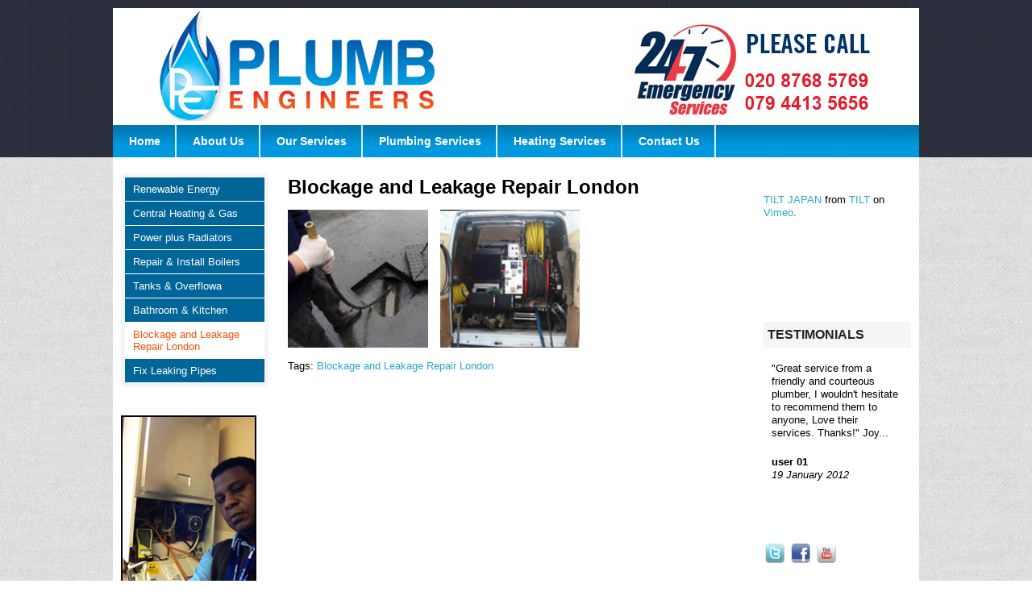

--- FILE ---
content_type: text/html; charset=UTF-8
request_url: http://www.plumbengineers.com/blockage-and-leakage-repair-london/
body_size: 24191
content:

<!doctype html>

<!--[if lt IE 7]><html lang="en-US" prefix="og: http://ogp.me/ns#" class="no-js lt-ie9 lt-ie8 lt-ie7"><![endif]-->
<!--[if (IE 7)&!(IEMobile)]><html lang="en-US" prefix="og: http://ogp.me/ns#" class="no-js lt-ie9 lt-ie8"><![endif]-->
<!--[if (IE 8)&!(IEMobile)]><html lang="en-US" prefix="og: http://ogp.me/ns#" class="no-js lt-ie9"><![endif]-->
<!--[if gt IE 8]><!--> <html lang="en-US" prefix="og: http://ogp.me/ns#" class="no-js"><!--<![endif]-->

	<head>
		<meta charset="utf-8">

				<meta http-equiv="X-UA-Compatible" content="IE=edge,chrome=1">

		<title>Blockage and Leakage Repair London</title>

				<meta name="HandheldFriendly" content="True">
		<meta name="MobileOptimized" content="320">
		<meta name="viewport" content="width=device-width, initial-scale=1.0"/>

				<link rel="apple-touch-icon" href="http://www.plumbengineers.com/wp-content/themes/origins/library/images/apple-icon-touch.png">
		<link rel="icon" href="http://www.plumbengineers.com/wp-content/themes/origins/favicon.png">
		<!--[if IE]>
			<link rel="shortcut icon" href="http://www.plumbengineers.com/wp-content/themes/origins/favicon.ico">
		<![endif]-->
				<meta name="msapplication-TileColor" content="#f01d4f">
		<meta name="msapplication-TileImage" content="http://www.plumbengineers.com/wp-content/themes/origins/library/images/win8-tile-icon.png">

		<link rel="pingback" href="http://www.plumbengineers.com/xmlrpc.php">

				
<!-- This site is optimized with the Yoast SEO plugin v3.0.7 - https://yoast.com/wordpress/plugins/seo/ -->
<meta name="description" content="Blockage and Leakage Repair London. We specialise in all type of Domestic Gas &amp; Plumbing installations and maintenance works across all of South London."/>
<meta name="robots" content="noodp"/>
<link rel="canonical" href="http://www.plumbengineers.com/blockage-and-leakage-repair-london/" />
<meta property="og:locale" content="en_US" />
<meta property="og:type" content="article" />
<meta property="og:title" content="Blockage and Leakage Repair London" />
<meta property="og:description" content="Blockage and Leakage Repair London. We specialise in all type of Domestic Gas &amp; Plumbing installations and maintenance works across all of South London." />
<meta property="og:url" content="http://www.plumbengineers.com/blockage-and-leakage-repair-london/" />
<meta property="og:site_name" content="Central Heating and Plumbing,London, Croydon and Kent, The heating Expert |" />
<meta property="article:tag" content="Blockage and Leakage Repair London" />
<meta property="article:section" content="Uncategorized" />
<meta property="article:published_time" content="2014-07-07T19:28:52+00:00" />
<meta property="article:modified_time" content="2018-07-10T17:02:19+00:00" />
<meta property="og:updated_time" content="2018-07-10T17:02:19+00:00" />
<meta property="og:image" content="http://www.plumbengineers.com/wp-content/uploads/2014/07/drain-unblocking21.jpg" />
<meta property="og:image" content="http://www.plumbengineers.com/wp-content/uploads/2014/07/drain-unblocking11.jpg" />
<!-- / Yoast SEO plugin. -->

<link rel="alternate" type="application/rss+xml" title="Central Heating and Plumbing,London, Croydon and Kent, The heating Expert | &raquo; Feed" href="http://www.plumbengineers.com/feed/" />
<link rel="alternate" type="application/rss+xml" title="Central Heating and Plumbing,London, Croydon and Kent, The heating Expert | &raquo; Comments Feed" href="http://www.plumbengineers.com/comments/feed/" />
<link rel="alternate" type="application/rss+xml" title="Central Heating and Plumbing,London, Croydon and Kent, The heating Expert | &raquo; Blockage and Leakage Repair London Comments Feed" href="http://www.plumbengineers.com/blockage-and-leakage-repair-london/feed/" />
		<script type="text/javascript">
			window._wpemojiSettings = {"baseUrl":"https:\/\/s.w.org\/images\/core\/emoji\/72x72\/","ext":".png","source":{"concatemoji":"http:\/\/www.plumbengineers.com\/wp-includes\/js\/wp-emoji-release.min.js"}};
			!function(e,n,t){var a;function i(e){var t=n.createElement("canvas"),a=t.getContext&&t.getContext("2d"),i=String.fromCharCode;return!(!a||!a.fillText)&&(a.textBaseline="top",a.font="600 32px Arial","flag"===e?(a.fillText(i(55356,56806,55356,56826),0,0),3e3<t.toDataURL().length):"diversity"===e?(a.fillText(i(55356,57221),0,0),t=a.getImageData(16,16,1,1).data,a.fillText(i(55356,57221,55356,57343),0,0),(t=a.getImageData(16,16,1,1).data)[0],t[1],t[2],t[3],!0):("simple"===e?a.fillText(i(55357,56835),0,0):a.fillText(i(55356,57135),0,0),0!==a.getImageData(16,16,1,1).data[0]))}function o(e){var t=n.createElement("script");t.src=e,t.type="text/javascript",n.getElementsByTagName("head")[0].appendChild(t)}t.supports={simple:i("simple"),flag:i("flag"),unicode8:i("unicode8"),diversity:i("diversity")},t.DOMReady=!1,t.readyCallback=function(){t.DOMReady=!0},t.supports.simple&&t.supports.flag&&t.supports.unicode8&&t.supports.diversity||(a=function(){t.readyCallback()},n.addEventListener?(n.addEventListener("DOMContentLoaded",a,!1),e.addEventListener("load",a,!1)):(e.attachEvent("onload",a),n.attachEvent("onreadystatechange",function(){"complete"===n.readyState&&t.readyCallback()})),(a=t.source||{}).concatemoji?o(a.concatemoji):a.wpemoji&&a.twemoji&&(o(a.twemoji),o(a.wpemoji)))}(window,document,window._wpemojiSettings);
		</script>
		<style type="text/css">
img.wp-smiley,
img.emoji {
	display: inline !important;
	border: none !important;
	box-shadow: none !important;
	height: 1em !important;
	width: 1em !important;
	margin: 0 .07em !important;
	vertical-align: -0.1em !important;
	background: none !important;
	padding: 0 !important;
}
</style>
<link rel='stylesheet' id='contact-form-7-css'  href='http://www.plumbengineers.com/wp-content/plugins/contact-form-7/includes/css/styles.css' type='text/css' media='all' />
<link rel='stylesheet' id='easy_testimonial_style-css'  href='http://www.plumbengineers.com/wp-content/plugins/easy-testimonials/include/css/style.css' type='text/css' media='all' />
<link rel='stylesheet' id='wprmenu.css-css'  href='http://www.plumbengineers.com/wp-content/plugins/wp-responsive-menu/css/wprmenu.css' type='text/css' media='all' />
<link rel='stylesheet' id='wprmenu-font-css'  href='//fonts.googleapis.com/css?family=Open+Sans%3A400%2C300%2C600' type='text/css' media='all' />
<link rel='stylesheet' id='foundation-stylesheet-css'  href='http://www.plumbengineers.com/wp-content/themes/origins/foundation/css/foundation.min.css' type='text/css' media='all' />
<link rel='stylesheet' id='normalize-css'  href='http://www.plumbengineers.com/wp-content/themes/origins/foundation/css/normalize.css' type='text/css' media='all' />
<link rel='stylesheet' id='bones-stylesheet-css'  href='http://www.plumbengineers.com/wp-content/themes/origins/style.css' type='text/css' media='all' />
<!--[if lt IE 9]>
<link rel='stylesheet' id='bones-ie-only-css'  href='http://www.plumbengineers.com/wp-content/themes/origins/library/css/ie.css' type='text/css' media='all' />
<![endif]-->
<script type='text/javascript' src='http://www.plumbengineers.com/wp-includes/js/jquery/jquery.js'></script>
<script type='text/javascript' src='http://www.plumbengineers.com/wp-includes/js/jquery/jquery-migrate.min.js'></script>
<script type='text/javascript' src='http://www.plumbengineers.com/wp-content/plugins/wp-responsive-menu/js/jquery.transit.min.js'></script>
<script type='text/javascript' src='http://www.plumbengineers.com/wp-content/plugins/wp-responsive-menu/js/jquery.sidr.js'></script>
<script type='text/javascript'>
/* <![CDATA[ */
var wprmenu = {"zooming":"no","from_width":"768","swipe":"yes"};
/* ]]> */
</script>
<script type='text/javascript' src='http://www.plumbengineers.com/wp-content/plugins/wp-responsive-menu/js/wprmenu.js'></script>
<script type='text/javascript' src='http://www.plumbengineers.com/wp-content/themes/origins/foundation/js/vendor/modernizr.js'></script>
<link rel='https://api.w.org/' href='http://www.plumbengineers.com/wp-json/' />
<link rel="alternate" type="application/json+oembed" href="http://www.plumbengineers.com/wp-json/oembed/1.0/embed?url=http%3A%2F%2Fwww.plumbengineers.com%2Fblockage-and-leakage-repair-london%2F" />
<link rel="alternate" type="text/xml+oembed" href="http://www.plumbengineers.com/wp-json/oembed/1.0/embed?url=http%3A%2F%2Fwww.plumbengineers.com%2Fblockage-and-leakage-repair-london%2F&#038;format=xml" />
<style type="text/css" media="screen"></style><meta name="keywords" content="blockage and leakage repair london,uncategorized" />
  <meta property="og:title" content="Blockage and Leakage Repair London" />
  <meta property="og:type" content="blog" />
  <meta property="og:description" content="" />
  	<meta property="og:image" content="http://www.plumbengineers.com/wp-content/uploads/2014/07/drain-unblocking21.jpg" />
	<meta property="og:image" content="http://www.plumbengineers.com/wp-content/uploads/2014/07/drain-unblocking11.jpg" />
  <meta property="og:url" content="http://www.plumbengineers.com/blockage-and-leakage-repair-london/" />
  <meta property="og:site_name" content="Central Heating and Plumbing,London, Croydon and Kent, The heating Expert |" />
  <meta name="twitter:title" content="Blockage and Leakage Repair London" />
  <meta name="twitter:card" content="summary" />
  <meta name="twitter:description" content="" />
  <meta name="twitter:image" content="http://www.plumbengineers.com/wp-content/uploads/2014/07/drain-unblocking21.jpg" />
  <meta name="twitter:url" content="http://www.plumbengineers.com/blockage-and-leakage-repair-london/" />
      
<script type="text/javascript">
var _gaq = _gaq || [];
_gaq.push(['_setAccount', 'UA-55669088-1']);
_gaq.push(['_trackPageview']);
(function() {
var ga = document.createElement('script'); ga.type = 'text/javascript'; ga.async = true;
ga.src = ('https:' == document.location.protocol ? 'https://ssl' : 'http://www') + '.google-analytics.com/ga.js';
var s = document.getElementsByTagName('script')[0]; s.parentNode.insertBefore(ga, s);
})();
</script>
		<style id="wprmenu_css" type="text/css" >
			/* apply appearance settings */
			#wprmenu_bar {
				background: #0D0D0D;
			}
			#wprmenu_bar .menu_title, #wprmenu_bar .wprmenu_icon_menu {
				color: #F2F2F2;
			}
			#wprmenu_menu {
				background: #2E2E2E!important;
			}
			#wprmenu_menu.wprmenu_levels ul li {
				border-bottom:1px solid #131212;
				border-top:1px solid #474747;
			}
			#wprmenu_menu ul li a {
				color: #CFCFCF;
			}
			#wprmenu_menu ul li a:hover {
				color: #606060;
			}
			#wprmenu_menu.wprmenu_levels a.wprmenu_parent_item {
				border-left:1px solid #474747;
			}
			#wprmenu_menu .wprmenu_icon_par {
				color: #CFCFCF;
			}
			#wprmenu_menu .wprmenu_icon_par:hover {
				color: #606060;
			}
			#wprmenu_menu.wprmenu_levels ul li ul {
				border-top:1px solid #131212;
			}
			#wprmenu_bar .wprmenu_icon span {
				background: ;
			}
			
			#wprmenu_menu.left {
				width:%;
				left: -%;
			    right: auto;
			}
			#wprmenu_menu.right {
				width:%;
			    right: -%;
			    left: auto;
			}


			
						/* show the bar and hide othere navigation elements */
			@media only screen and (max-width: 768px) {
				html { padding-top: 42px!important; }
				#wprmenu_bar { display: block!important; }
				div#wpadminbar { position: fixed; }
				Array { display:none!important; }			}
		</style>
				<!-- end of wordpress head -->
		<!-- IE8 fallback moved below head to work properly. Added respond as well. Tested to work. -->
			<!-- media-queries.js (fallback) -->
		<!--[if lt IE 9]>
			<script src="http://css3-mediaqueries-js.googlecode.com/svn/trunk/css3-mediaqueries.js"></script>			
		<![endif]-->

		<!-- html5.js -->
		<!--[if lt IE 9]>
			<script src="http://html5shim.googlecode.com/svn/trunk/html5.js"></script>
		<![endif]-->	
		
			<!-- respond.js -->
		<!--[if lt IE 9]>
		          <script type='text/javascript' src="http://cdnjs.cloudflare.com/ajax/libs/respond.js/1.4.2/respond.js"></script>
		<![endif]-->

	</head>

	<body class="single single-post postid-125 single-format-standard">

		<div id="container">

			<header class="header" role="banner">

			<div id="sitetop"></div> 
			
			<div id="headerbackwrap">
			
				<div id="inner-header" class="row clearfix">
                                   
                                   <div id="banner-images" class="clearfix">
                                     <div class="medium-6 columns">
				        <a href="http://www.plumbengineers.com" rel="nofollow"><img src="/wp-content/uploads/2014/07/tmlogo.png" class="align-left logo" alt="logo"></a>
                                     </div>
                                     <div class="medium-6 columns">
				         <img src="/wp-content/uploads/2015/04/contact-real.jpg" class="align-right logo2" alt="logo">
                                      </div>
                                    </div>
				
					
					<nav role="navigation" class="clearfix">
						<ul id="menu-mian-menu" class="nav top-nav clearfix"><li id="menu-item-79" class="menu-item  menu-item-type-post_type menu-item-object-page menu-item-79"><a href="http://www.plumbengineers.com/">Home</a></li>
<li id="menu-item-80" class="menu-item  menu-item-type-post_type menu-item-object-page menu-item-80"><a href="http://www.plumbengineers.com/aboutus/">About Us</a></li>
<li id="menu-item-82" class="menu-item  menu-item-type-post_type menu-item-object-page menu-item-82"><a href="http://www.plumbengineers.com/ourservices/">Our Services</a></li>
<li id="menu-item-83" class="menu-item  menu-item-type-post_type menu-item-object-page menu-item-83"><a href="http://www.plumbengineers.com/emergency-plumber-london/">Plumbing Services</a></li>
<li id="menu-item-81" class="menu-item  menu-item-type-post_type menu-item-object-page menu-item-81"><a href="http://www.plumbengineers.com/heatingservices/">Heating Services</a></li>
<li id="menu-item-154" class="menu-item  menu-item-type-post_type menu-item-object-page menu-item-154"><a href="http://www.plumbengineers.com/contactus/">Contact Us</a></li>
</ul>
					</nav>
					

				</div>
				
			</div>

			</header>

			<div id="content">

				<div id="inner-content" class="row clearfix">
				
					<div id="sidebar-cs-1" class="sidebar small-12 medium-2 large-2 columns clearfix" role="complementary">
		
						
							<div id="nav_menu-2" class="widget widget_nav_menu"><div class="menu-side-menu-container"><ul id="menu-side-menu" class="menu"><li id="menu-item-139" class="menu-item  menu-item-type-post_type menu-item-object-post menu-item-139"><a href="http://www.plumbengineers.com/renewable-energy/">Renewable Energy</a></li>
<li id="menu-item-136" class="menu-item  menu-item-type-post_type menu-item-object-post menu-item-136"><a href="http://www.plumbengineers.com/central-heating-repair-london/">Central Heating &#038; Gas</a></li>
<li id="menu-item-138" class="menu-item  menu-item-type-post_type menu-item-object-post menu-item-138"><a href="http://www.plumbengineers.com/power-plus-radiators/">Power plus Radiators</a></li>
<li id="menu-item-140" class="menu-item  menu-item-type-post_type menu-item-object-post menu-item-140"><a href="http://www.plumbengineers.com/boiler-installation-london/">Repair &#038; Install Boilers</a></li>
<li id="menu-item-141" class="menu-item  menu-item-type-post_type menu-item-object-post menu-item-141"><a href="http://www.plumbengineers.com/tanks-a-overflowa/">Tanks &#038; Overflowa</a></li>
<li id="menu-item-135" class="menu-item  menu-item-type-post_type menu-item-object-post menu-item-135"><a href="http://www.plumbengineers.com/bathroom-a-kitchen/">Bathroom &#038; Kitchen</a></li>
<li id="menu-item-142" class="menu-item  menu-item-type-post_type menu-item-object-post current-menu-item menu-item-142"><a href="http://www.plumbengineers.com/blockage-and-leakage-repair-london/">Blockage and Leakage Repair London</a></li>
<li id="menu-item-137" class="menu-item  menu-item-type-post_type menu-item-object-post menu-item-137"><a href="http://www.plumbengineers.com/fix-leaking-pipes/">Fix Leaking Pipes</a></li>
</ul></div></div><div id="text-3" class="widget widget_text">			<div class="textwidget"><img src="/wp-content/uploads/2014/07/Richard-Cole.jpg" alt="richard-cole">
 
<img src="/wp-content/uploads/2014/07/plubing.png" alt="plubing">


</div>
		</div>
						
				    </div>

					<div id="main-both-sidebar" class="small-12 medium-8 columns clearfix" role="main">

						
				<article id="post-125" class="clearfix cs-gallery post-125 post type-post status-publish format-standard category-uncategorized tag-blockage-and-leakage-repair-london" role="article" itemscope itemtype="http://schema.org/BlogPosting">

                <header class="article-header">

                  <h1 class="gallery-title" itemprop="headline">Blockage and Leakage Repair London</h1>

                </header> 
                <section class="entry-content clearfix" itemprop="articleBody">
				
                  <img class="alignleft size-full wp-image-126" src="http://www.plumbengineers.com/wp-content/uploads/2014/07/drain-unblocking21.jpg" alt="drain-unblocking21" width="150" height="148" />
<img class="alignleft size-full wp-image-127" src="http://www.plumbengineers.com/wp-content/uploads/2014/07/drain-unblocking11.jpg" alt="drain-unblocking11" width="150" height="148" />
				  
                </section> 
                <footer class="article-footer">
                  <p class="tags"><span class="tags-title">Tags:</span> <a href="http://www.plumbengineers.com/tag/blockage-and-leakage-repair-london/" rel="tag">Blockage and Leakage Repair London</a></p>
                </footer> 
              </article> 
						
						
					</div>

					<div id="sidebar-cs-2" class="sidebar small-12 medium-2 large-2 columns clearfix" role="complementary">
		
						
							<div id="text-6" class="widget widget_text">			<div class="textwidget"><div class="flex-video">
<iframe width="500" height="281" src="//www.youtube.com/embed/KPtw6srTA00?rel=0" frameborder="0" allowfullscreen></iframe> <p><a href="http://vimeo.com/96535666">TILT JAPAN</a> from <a href="http://vimeo.com/tiltfilms">TILT</a> on <a href="https://vimeo.com">Vimeo</a>.</p>
</div></div>
		</div><div id="cycledtestimonialwidget-2" class="widget cycledTestimonialWidget"><h4 class="widgettitle">TESTIMONIALS</h4>	<div class="easy-t-slideshow-wrap easy-t-630544608" style="width: ">
	
					
		<div class="cycle-slideshow" 
			data-cycle-fx="scrollHorz" 
			data-cycle-timeout="3000"
			data-cycle-slides="> div.testimonial_slide"
			 data-cycle-auto-height="calc" 																	>
		<div  class="testimonial_slide">	<div class="style-  hide_thumbs hide_title hide_date _rating hide_other easy_t_single_testimonial" style="width: ">
		<blockquote itemprop="review" itemscope itemtype="http://schema.org/Review" class="easy_testimonial" style="">
					
				
						<div class="testimonial_body" itemprop="description">
													<p>"Great service from a friendly and courteous plumber, I wouldn't hesitate to recommend them to anyone, Love their services. Thanks!" Joy...</p>
<p style="margin-bottom:0;"><strong>user 01</strong><br />
<em>19 January 2012</em></p>
											</div>	
				<p class="testimonial_author">
									
	</p>	
		</blockquote>
	</div>
</div><div style="display:none;" class="testimonial_slide">	<div class="style-  hide_thumbs hide_title hide_date _rating hide_other easy_t_single_testimonial" style="width: ">
		<blockquote itemprop="review" itemscope itemtype="http://schema.org/Review" class="easy_testimonial" style="">
					
				
						<div class="testimonial_body" itemprop="description">
													<p>"I've dealt with a number of plumbing companies in my time but Plum Engineers always exceed my expectations. A great Gas &amp; plumbing service!" Steve...</p>
<p style="margin-bottom:0;"><strong>user 02</strong><br />
<em>20 January 2012</em></p>
											</div>	
				<p class="testimonial_author">
									
	</p>	
		</blockquote>
	</div>
</div>		</div>
		
				<div class="easy-t-cycle-controls">				
												
		</div>	
				
	</div><!-- end slideshow wrap --></div><div id="text-4" class="widget widget_text">			<div class="textwidget"><ul class="inline-list">
<li> <a href="http://twitter.com/#!/plumbengineers" target="_blank"> <img src="/wp-content/uploads/2014/07/twitter.png"> </a> </li>
<li> <a href="http://facebook.com/plumbengineers" target="_blank"> <img src="/wp-content/uploads/2014/07/facebook.png"> </a> </li>
<li> <a href="http://www.youtube.com/plumbengineerstv" target="_blank"> <img src="/wp-content/uploads/2014/07/youtube.png"> </a> </li>
</ul></div>
		</div><div id="text-5" class="widget widget_text">			<div class="textwidget"><img src="/wp-content/uploads/2014/07/hand.jpg" alt="hand"></div>
		</div>
						
				    </div>

				</div>

			</div>

			<footer class="footer" role="contentinfo">

			<div id="sitebot"></div>
			<div id="sitetop2"></div>

            <div id="backwrap">

				<div id="inner-footer" class="row clearfix">

<center><img src="http://www.plumbengineers.com/wp-content/uploads/2014/07/partnerslogo.jpg" alt="partners-logo"></center>

	

				</div>
				
			</div>
			
			<div id="footer-bottom" class="row">
				<p class="source-org copyright small-12 columns">Copyright &copy; 2026 Plumb Engineers. All right reserved.</p>
			</div>

			</footer>

		</div>

				<script type='text/javascript' src='http://www.plumbengineers.com/wp-content/plugins/contact-form-7/includes/js/jquery.form.min.js'></script>
<script type='text/javascript'>
/* <![CDATA[ */
var _wpcf7 = {"loaderUrl":"http:\/\/www.plumbengineers.com\/wp-content\/plugins\/contact-form-7\/images\/ajax-loader.gif","recaptchaEmpty":"Please verify that you are not a robot.","sending":"Sending ..."};
/* ]]> */
</script>
<script type='text/javascript' src='http://www.plumbengineers.com/wp-content/plugins/contact-form-7/includes/js/scripts.js'></script>
<script type='text/javascript' src='http://www.plumbengineers.com/wp-includes/js/comment-reply.min.js'></script>
<script type='text/javascript' src='http://www.plumbengineers.com/wp-content/themes/origins/foundation/js/foundation.min.js'></script>
<script type='text/javascript' src='http://www.plumbengineers.com/wp-content/themes/origins/library/js/scripts.js'></script>
<script type='text/javascript' src='http://www.plumbengineers.com/wp-content/plugins/easy-testimonials/include/js/jquery.cycle2.min.js'></script>
<script type='text/javascript' src='http://www.plumbengineers.com/wp-includes/js/wp-embed.min.js'></script>
		<div id="wprmenu_bar" class="wprmenu_bar">
			<div class="wprmenu_icon">
				<span class="wprmenu_ic_1"></span>
				<span class="wprmenu_ic_2"></span>
				<span class="wprmenu_ic_3"></span>
			</div>
			<div class="menu_title">
				MENU							</div>
		</div>

		<div id="wprmenu_menu" class="wprmenu_levels left wprmenu_custom_icons">
						<ul id="wprmenu_menu_ul">
				<li class="menu-item menu-item-type-post_type menu-item-object-page menu-item-79"><a href="http://www.plumbengineers.com/">Home</a></li>
<li class="menu-item menu-item-type-post_type menu-item-object-page menu-item-80"><a href="http://www.plumbengineers.com/aboutus/">About Us</a></li>
<li class="menu-item menu-item-type-post_type menu-item-object-page menu-item-82"><a href="http://www.plumbengineers.com/ourservices/">Our Services</a></li>
<li class="menu-item menu-item-type-post_type menu-item-object-page menu-item-83"><a href="http://www.plumbengineers.com/emergency-plumber-london/">Plumbing Services</a></li>
<li class="menu-item menu-item-type-post_type menu-item-object-page menu-item-81"><a href="http://www.plumbengineers.com/heatingservices/">Heating Services</a></li>
<li class="menu-item menu-item-type-post_type menu-item-object-page menu-item-154"><a href="http://www.plumbengineers.com/contactus/">Contact Us</a></li>
			</ul>
					</div>
		
	</body>

</html> <!-- end of site. what a ride! -->


--- FILE ---
content_type: text/css
request_url: http://www.plumbengineers.com/wp-content/themes/origins/style.css
body_size: 13960
content:
/******************************************************************
Theme Name: Origins
Theme URI: http://jihan.me
Description: This site was built using the Bones Development Theme. For more information about Bones or to view documentation, you can visit the <a href="https://github.com/eddiemachado/bones/issues" title="Bones Issues">Bones Issues</a> page on Github. You'll want to customize this for your clients with your own information.
Author: Your Name Here
Author URI: http://www.yoururlhere.com
Version: 1.7
Tags: fluid-layout, responsive-layout, accessibility-ready, translation-ready, microformats, rtl-language-support
Foundation Version: 5.2.1
******************************************************************/

.sticky {}          /* DO NOT EDIT THIS */
.gallery-caption {} /* THESE ARE USELESS */
.bypostauthor {}    /* THEY ARE ONLY TO KEEP THEME CHECK HAPPY */

body p
{
    color: #000000;
    font-family: verdana,sans-serif;
    font-size: 10pt;
    line-height: 16px;
}

body {
	background-color:transparent;
	background-image:url("/wp-content/uploads/2014/07/top-content-bg.gif");
	background-repet: repeat-x;
}

#inner-content {
    background-color: #fff;
    padding-left: 10px;
    padding-right: 10px;
    padding-top: 20px;
}

.header {
    background-image: url("/wp-content/uploads/2014/07/pattern.gif");
    background-position: 50% 0;
    background-repeat: repeat;
}

#outwrap {
   
}

#sitetop {

}

#headerbackwrap {

}

#inner-header{
    background-color: #fff;
}

#backwrap {

 }
.top-nav {
    background-image: url("./images/nav2.png");
    background-repeat: repeat-x;
    background-position: 0 -1px;
    background-color: rgba(0, 0, 0, 0);
    height: 40px;
}

body #wprmenu_bar {
    background-image: url("./images/nav2.png");
    background-repeat: repeat-x;
    background-position: 0 -1px;
    background-color: rgba(0, 0, 0, 0);
}

.logo {
    background-color: transparent;
    margin-bottom:5px;	
   }

.logo2 {
    padding-top: 18px;
  
}

.nav li:hover {
    background-color: #000000;
}

#footer-bottom p {
    color: #999999;
    margin-bottom: 10px;
    margin-top: 10px;
    text-align: center;
}

.cs-title {
    color: windowtext;
    font-size: 1.75em;
    font-weight: 700;
    line-height: 1.4em;
    margin-bottom: 0.375em;
    text-align: justify;
}

.gallery-title {
    color: windowtext;
    font-size: 1.5em;
    font-weight: 700;
    line-height: 1.4em;
    margin-bottom: 0.5em;
    margin-top: 0;
    text-align: justify;
}

blockquote.easy_testimonial {
    border: 0 none;
    margin: 0 !important;
    min-height: 196px !important;
    padding: 10px 10px 0 !important;
}
#wpcf7-f88-p84-o1 {
    background-color: #f9f9f9;
    border: 1px solid #2878ae;
    border-radius: 15px;
    margin-top: 55px;
    max-width: 350px;
    padding: 20px 20px 0;
}

input[type="text"], input[type="password"], input[type="date"], input[type="datetime"], input[type="datetime-local"], input[type="month"], input[type="week"], input[type="email"], input[type="number"], input[type="search"], input[type="tel"], input[type="time"], input[type="url"], textarea {
    background-color: #fff;
    border: 1px solid #2878ae;
    box-shadow: none;
    height: 30px;
}
.wpcf7-submit {
    margin-bottom: 0 !important;
}


/******************************************************************
H1, H2, H3, H4, H5 STYLES
******************************************************************/
h1, .h1, h2, .h2, h3, .h3, h4, .h4, h5, .h5 {
  text-rendering: optimizelegibility;
  font-weight: 500;}

h1 a, .h1 a, h2 a, .h2 a, h3 a, .h3 a, h4 a, .h4 a, h5 a, .h5 a {
    text-decoration: none; }

h1, .h1 {
  font-size: 2.5em;
  line-height: 1.333em; }

h2, .h2 {
  font-size: 1.75em;
  line-height: 1.4em;
  margin-bottom: 0.375em; }

h3, .h3 {
  font-size: 1.125em; }

h4, .h4 {
  font-size: 1.1em;
  font-weight: 700; }

h5, .h5 {
  font-size: 0.846em;
  line-height: 2.09em;
  text-transform: uppercase;
  letter-spacing: 2px; }

/*********************
POSTS & CONTENT STYLES
*********************/

#content {

}

#content .cs-gallery img {
    clear: none !important;
    float: left !important;
    margin: 0 !important;
    padding-bottom: 0.9375em;
    padding-right: 0.9375em;
    position: relative;
    width: 33.3333%;
}

.hentry {
	background-color:#fff;
	margin-bottom:1.5em;
}

.hentry header {

}

.hentry footer {
	padding:1rem 0;
	border-top:1px solid #f8f9fa
}

.hentry footer p {
	margin:0
}

.single-title,.page-title,.entry-title {
	margin:0;
        line-height:normal;
}

.byline {
    border: 0 none;
    color: #9fa6b4;
    font-style: italic;
    margin: 0;
    padding: 0;
}

.entry-content {
	text-align:justify;
}
body.page-id-54 .entry-content {
	text-align:left;
}
.entry-content p {
	margin:0 0 1.5em
}

.entry-content table {
	width:100%;
	border:1px solid #eaedf2;
	margin-bottom:1.5em
}

.entry-content table caption {
	margin:0 0 7px;
	font-size:.75em;
	color:#9fa6b4;
	text-transform:uppercase;
	letter-spacing:1px
}

.entry-content tr {
	border-bottom:1px solid #eaedf2
}

.entry-content tr:nth-child(even) {
	background-color:#f8f9fa
}

.entry-content td {
	padding:7px;
	border-right:1px solid #eaedf2
}

.entry-content td:last-child {
	border-right:0
}

.entry-content th {
	background-color:#f8f9fa;
	border-bottom:1px solid #eaedf2;
	border-right:1px solid #eaedf2
}

.entry-content th:last-child {
	border-right:0
}

.entry-content blockquote {
	margin:0 0 1.5em .75em;
	padding:0 0 0 .75em;
	border-left:3px solid #2980b9;
	font-style:italic;
	color:#9fa6b4
}

.entry-content dd {
	margin-left:0;
	font-size:.9em;
	color:#787878;
	margin-bottom:1.5em
}

.entry-content img {
	margin:0 0 1.5em;
	max-width:100%;
	height:auto
}

.entry-content .size-auto,.entry-content .size-full,.entry-content .size-large,.entry-content .size-medium,.entry-content .size-thumbnail {
	max-width:100%;
	height:auto
}

.entry-content pre {
	background:#323944;
	color:#f8f9fa;
	font-size:.9em;
	padding:1.5em;
	margin:0 0 1.5em;
	border-radius:3px
}

.wp-caption {
	max-width:100%;
	background:#eee;
	padding:5px
}

.wp-caption img {
	max-width:100%;
	margin-bottom:0;
	width:100%
}

.wp-caption p.wp-caption-text {
	font-size:.85em;
	margin:4px 0 7px;
	text-align:center
}

.tags {
	margin:0
}

/******************************************************************
COMMENT STYLES
******************************************************************/
#comments-title {
	padding:.75em;
	margin:0;
	border-top:1px solid #f8f9fa
}

.commentlist {
	margin:0;
	list-style-type:none
}

.comment {
	position:relative;
	clear:both;
	overflow:hidden;
	padding:1.5em;
	border-bottom:1px solid #f8f9fa
}

.comment .comment-author {
	padding:7px;
	border:0
}

.comment .vcard {
	margin-left:50px
}

.comment .vcard cite.fn {
	font-weight:700;
	font-style:normal
}

.comment .vcard time {
	display:block;
	font-size:.9em;
	font-style:italic
}

.comment .vcard time a {
	color:#9fa6b4;
	text-decoration:none
}

.comment .vcard time a:hover {
	text-decoration:underline
}

.comment .vcard .avatar {
	position:absolute;
	left:16px;
	border-radius:50%
}

.comment:last-child {
	margin-bottom:0
}

.comment .children {
	margin:0
}

.comment[class*=depth-] {
	margin-top:1.1em
}

.comment.depth-1 {
	margin-left:0;
	margin-top:0
}

.comment:not(.depth-1) {
	margin-top:0;
	margin-left:7px;
	padding:7px
}

.comment.odd {
	background-color:#fff
}

.comment.even {
	background:#f8f9fa
}

.comment_content p {
	margin:.7335em 0 1.5em;
	font-size:1em;
	line-height:1.5em
}

.comment-reply-link {
	font-size:.9em;
	float:right
}

.comment-edit-link {
	font-style:italic;
	margin:0 7px;
	text-decoration:none;
	font-size:.9em
}

/******************************************************************
COMMENT FORM STYLES
******************************************************************/
.comment-respond {
	padding:1.5em;
	border-top:1px solid #f8f9fa
}

#reply-title {
	margin:0
}

.logged-in-as {
	color:#9fa6b4;
	font-style:italic;
	margin:0
}

.logged-in-as a {
	color:#5c6b80
}

.comment-form-comment {
	margin:1.5em 0 .75em
}

.form-allowed-tags {
	padding:1.5em;
	background-color:#f8f9fa;
	font-size:.9em
}

#submit {
	float:right;
	font-size:1em
}

#comment-form-title {
	margin:0 0 1.1em
}

#allowed_tags {
	margin:1.5em 10px .7335em 0
}

.nocomments {
	margin:0 20px 1.1em
}

/*********************
SIDEBARS & ASIDES
*********************/
#sidebar-cs-1.columns, #sidebar-cs-2.columns {
    padding: 0;
}
#sidebar-cs-1 .widget, #sidebar-cs-2 .widget {
    padding: 0;
}
#main-both-sidebar {
    padding-left: 1.5em;
    padding-right: 1.5em;
}
.widget ul li {

}

.no-widgets {
	background-color:#fff;
	padding:1.5em;
	text-align:center;
	border:1px solid #ccc;
	border-radius:2px;
	margin-bottom:1.5em
}

/*********************
HEADER STYLES
*********************/
.header {
    background-color: #323944;
   padding:10px 0 0;
}
#logo {
    font-size: 2.2em;
    padding: 1.2rem 0;
}
#inner-header, #inner-footer {

}

/*********************
FOOTER STYLES
*********************/
.footer {
    background-image: url("/wp-content/uploads/2014/07/pattern.gif");
    background-position: 50% 0;
    background-repeat: repeat;
    clear: both;
    color: #f8f9fa;
}
#inner-footer {
    background-color: #fff;
    padding: 0 15px 15px;
}
  
/*********************
POSTS & CONTENT STYLES
*********************/
.entry-content {

}

.alignleft, img.alignleft {
	margin-right:1em;
	display:inline;
	float:left
}

.alignright, img.alignright {
    display: inline;
    float: right;
    margin-bottom: 0;
    margin-left: 1em;
}

.aligncenter, img.aligncenter {
	margin-right:auto;
	margin-left:auto;
  	display:block;
	clear:both
}

/*********************
Navigation Style
*********************/
.nav {
    border-bottom:0;
    margin:0
}

.nav li a {
    color: #fff;
    display: block;
    font-size: 14px;
    font-weight: 700;
    line-height: 24px;
    padding: 8px 20px;
    text-decoration: none;
    text-shadow: none;
}

.nav li ul.sub-menu li a,.nav li ul.children li a {
    padding-left:30px
}

.nav ul {
    background:#323944;
    margin-top:0
}

.nav li {
    background: url("./images/navcut.png") no-repeat scroll right center rgba(0, 0, 0, 0);
    float: left;
    list-style: none;
    position: relative;
}

.nav li a {
    border-bottom:0
}

.nav li a:hover,.nav li a:focus {
    color:#fff;
    text-decoration:none
}

.nav li ul.sub-menu, .nav li ul.children {
    border-top: 0 none;
    margin-left: 0;
    margin-top: 0;
    position: absolute;
    visibility: hidden;
    z-index: 8999;
}

.nav li ul.sub-menu li,.nav li ul.children li {
}

.nav li ul.sub-menu li a,.nav li ul.children li a {
    padding-left:10px;
    border-right:0;
    display:block;
    width:180px;
}

.nav li ul.sub-menu li:last-child a,.nav li ul.children li:last-child a {
    border-bottom:0
}

.nav li ul.sub-menu li ul,.nav li ul.children li ul {
    top:0;
    left:100%
}

.nav li:hover > ul {
    top:auto;
    visibility:visible
}

/*********************
SIDEBARS & ASIDES
*********************/
.sidebar {

}
.sidebar ul, .footer ul {
       margin-left:0
}
.sidebar ul li, .footer ul li {
	list-style:none
}

.widgettitle {
    background-color: #f5f5f5;
    font-size: 1rem;
    padding: 5px;
}

.widget {
    margin: 0 0 2.2em;
    padding: 0 10px;
}

.widget ul li {
	margin-bottom:.75em
}

.widget ul li ul {
	margin-top:.75em;
	padding-left:1em
}


.responsive-slider.flexslider .slide-title a {display:none}
.responsive-slider.flexslider .flex-control-nav {display:none}
.metaslider { margin-bottom: 30px;}
#menu-side-menu-1 li, #menu-side-menu li {
    margin-bottom: 0 !important;
}
#menu-side-menu-1 li a, #menu-side-menu li a {
    background-color: #006699;
    border-bottom: 1px solid #fff;
    color: #ffffff !important;
    display: inline-block;
    font-size: 13px !important;
    font-weight: normal !important;
    line-height: normal;
    padding: 7px 10px !important;
    position: relative;
    width: 100%;
}

#menu-side-menu-1 li a:hover, #menu-side-menu-1 li.current-menu-item a, #menu-side-menu li a:hover, #menu-side-menu li.current-menu-item a {
    background-color: #ffffff;
    color: #f1540b !important;
}

.inline-list li {
    display: inline-block;
    margin: 2px !important;
}

#menu-side-menu-1, #menu-side-menu {
    background-color: #f5f5f5;
    border-radius: 5px;
    padding: 5px;
    margin-bottom: 0;
}

@media only screen and (min-width: 40.063em) {

#sidebar-cs-1.medium-2, #sidebar-cs-2.medium-2, #sidebar-cs-1.large-2, #sidebar-cs-2.large-2  {width: 18.6667%;}
#main-both-sidebar.medium-8 {width: 62.6667%;}


.logo {margin-left: 32px;}
.logo2 {margin-right: 20px;float:right}

}

@media only screen and (max-width: 40.062em) {

.alignleft, img.alignleft, .alignright, img.alignright, .aligncenter, img.aligncenter {margin-right:auto;margin-left:auto;display:block;clear:both;float:none;}
#content .cs-gallery img {margin-right:auto;margin-left:auto;display:block;clear:both;float:none;}
body.single #text-3 {display:none}
}

@media only screen and (max-width: 479px) {

#content .cs-gallery img {margin-right:auto !important;margin-left:auto!important;display:block !important;clear:both;float:none !important;}
}

